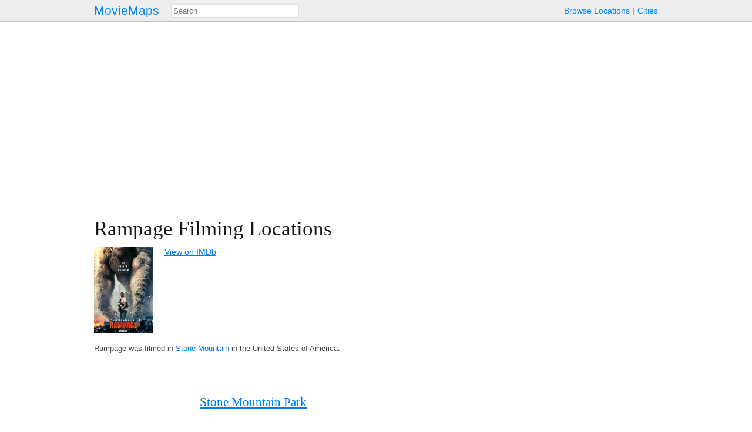

--- FILE ---
content_type: text/html; charset=utf-8
request_url: https://moviemaps.org/movies/3lb
body_size: 2057
content:
<!DOCTYPE html><html><head><meta charset="utf-8"><title>Rampage filming locations — MovieMaps</title><meta name="description" content="Find out where Rampage was filmed.
        " /><link rel="alternate" type="application/vnd.google-earth.kml+xml" href="/movies/3lb.kml"><!-- Open Graph --><meta property="og:site_name" content="MovieMaps" /><meta property="og:url" content="https://moviemaps.org/movies/3lb" /><meta property="og:type" content="video.movie" /><meta property="og:title" name="twitter:title"
        content="Rampage" /><meta property="og:description" name="twitter:description"
        content="
" /><!--<meta property="og:image" name="twitter:image" content="" />--><!--<meta name="twitter:image:alt" content="" />--><!-- Facebook --><meta property="fb:pages" content="1694995637442285" /><meta property="fb:app_id" content="297665060737868" /><!-- Twitter --><meta name="twitter:card" content="summary" /><meta name="twitter:site" content="@moviemaps" /><link rel="stylesheet" type="text/css" href="/static/style.443ba75e0d9db9582237be092163ffa8.css"><script src="//maps.google.com/maps/api/js?v=3&amp;key=AIzaSyCkuxLatuUJ6xFILm11DoeYUeltDMW8RUM"></script><script type="text/javascript" src="/static/site.88f6fef90dccd0ef5f917c2af098ef6a.js"></script><link rel="alternate" title="Recent Additions to MovieMaps" type="application/json" href="/feed.json"><meta name="viewport" content="width=device-width, initial-scale=1, maximum-scale=1"></head><body class="movie detail map"><header><a href="/" class="title">MovieMaps</a><ul class="links"><li><a href="/locations/">Browse&nbsp;Locations</a><li><a href="/cities/">Cities</a></ul><form action="/search" method="get"><input type="text" name="q" id="search" size="40" placeholder="Search"
           mm-ac="Search" mm-ac-path="/ajax/search" mm-ac-redirect></form></header><main><section id="show-map-block" class="auto-unhide"><ul><li id="show-map-button">Show Map</li></ul></section><section class="map-block huge hidden"><figure id="map"><a name="map"></a></figure></section><!-- 
    <section><p class="auto-unhide"></p></section>
 --><section id="description"><h1>Rampage Filming Locations</h1><figure class="small poster gallery"><a href="/images/16ev"
        title="Click to view a larger version of the poster."><noscript><img src="//storage.googleapis.com/moviemaps/img/16ev.5n0xkh.100.jpg" width=100
             srcset="//storage.googleapis.com/moviemaps/img/16ev.5n0xkh.100.jpg,
                     //storage.googleapis.com/moviemaps/img/16ev.5n0xkh.200.jpg 2x"
             alt="Poster for Rampage."></noscript></a></figure><ul class="links"><li><a href="https://www.imdb.com/title/tt2231461/">View on IMDb</a></ul><p class="cities description">
        Rampage was filmed in <a href="/cities/8a">Stone Mountain</a> in the United States of America.
      </p></section><section id="ad"><script async src="//pagead2.googlesyndication.com/pagead/js/adsbygoogle.js"></script><!-- responsive --><ins class="adsbygoogle" style="display: block;"
         data-ad-client="ca-pub-7655851511290823" data-ad-slot="9969620033"
         data-ad-format="auto"></ins><script>(adsbygoogle = window.adsbygoogle || []).push({});</script></section><noscript><section class="static map-block"></section></noscript><section><article><a name="gij"></a><figure class="location-map gallery"></figure><div><h4><a href="/locations/8nb">Stone Mountain Park</a></h4><div class="markdown"><p></p></div><section class="gallery auto-unhide"></section><section class="source"><div class="markdown"><p>Source: <a href="http://www.imdb.com/title/tt2231461/locations">IMDb</a></p></div></section></div></article></section></main><footer><ul class="links"><li class="category">contact&nbsp;us:</li><li><a href="mailto:team@moviemaps.org">e&#8209;mail</a><li><a href="https://twitter.com/moviemaps">twitter</a><li><a href="http://blog.moviemaps.org">tumblr</a><li><a href="https://www.facebook.com/moviemaps/">facebook</a></ul></footer><script type="text/javascript">
  
  new moviemaps.Manager();
  moviemaps.loadPublic('MovieDetail', "3lb", [{"lid": "8nb", "llat": 33.8056107, "llng": -84.1491795, "lname": "Stone Mountain Park", "lzoom": 15, "lcityId": "8a", "lcityName": "Stone Mountain", "lcountry": "United States of America", "lsv": {"pov": {"pitch": 9.9317949769172, "heading": 266.796056203514}, "zoom": 2.49947182600071, "position": {"lat": 33.8043255, "lng": -84.1295675}}, "lmloc": [""]}]);

</script><script>
  window.ga=window.ga||function(){(ga.q=ga.q||[]).push(arguments)};ga.l=+new Date;
  ga('create', 'UA-23361256-1', 'auto');
  ga('send', 'pageview');
</script><script async src='https://www.google-analytics.com/analytics.js'></script></body></html>


--- FILE ---
content_type: text/html; charset=utf-8
request_url: https://www.google.com/recaptcha/api2/aframe
body_size: 257
content:
<!DOCTYPE HTML><html><head><meta http-equiv="content-type" content="text/html; charset=UTF-8"></head><body><script nonce="cWl9JsoXRa0xx5b4YR9wuA">/** Anti-fraud and anti-abuse applications only. See google.com/recaptcha */ try{var clients={'sodar':'https://pagead2.googlesyndication.com/pagead/sodar?'};window.addEventListener("message",function(a){try{if(a.source===window.parent){var b=JSON.parse(a.data);var c=clients[b['id']];if(c){var d=document.createElement('img');d.src=c+b['params']+'&rc='+(localStorage.getItem("rc::a")?sessionStorage.getItem("rc::b"):"");window.document.body.appendChild(d);sessionStorage.setItem("rc::e",parseInt(sessionStorage.getItem("rc::e")||0)+1);localStorage.setItem("rc::h",'1764842806720');}}}catch(b){}});window.parent.postMessage("_grecaptcha_ready", "*");}catch(b){}</script></body></html>